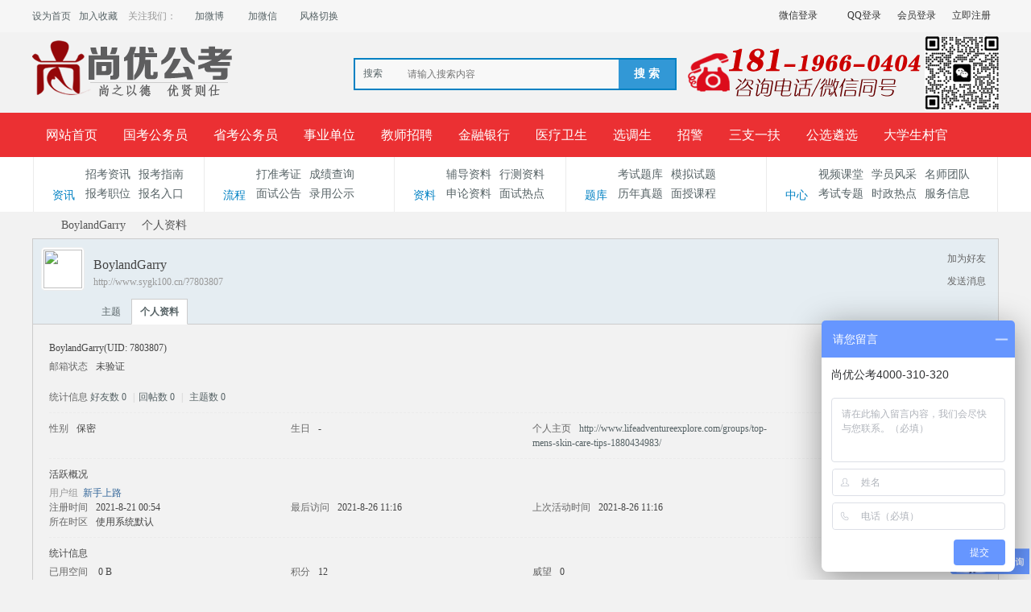

--- FILE ---
content_type: text/html; charset=gbk
request_url: http://www.sygk100.cn/?7803807
body_size: 8601
content:
<!DOCTYPE html PUBLIC "-//W3C//DTD XHTML 1.0 Transitional//EN" "http://www.w3.org/TR/xhtml1/DTD/xhtml1-transitional.dtd">
<html xmlns="http://www.w3.org/1999/xhtml">
<head>
     <meta http-equiv="X-UA-Compatible" content="IE=9,IE=7">
<meta http-equiv="Content-Type" content="text/html; charset=gbk" />
<title>BoylandGarry的个人资料 -  安徽公务员考试论坛_安徽事业单位招聘_合肥/六安/蚌埠/淮南人事考试网-【尚优公考】 -  Powered by Discuz!</title>

<meta name="keywords" content="BoylandGarry的个人资料" />
<meta name="description" content="BoylandGarry的个人资料 ,安徽公务员考试论坛_安徽事业单位招聘_合肥/六安/蚌埠/淮南人事考试网-【尚优公考】" />
<meta name="generator" content="Discuz! X3.4" />
<meta name="author" content="Discuz! Team and Comsenz UI Team" />
<meta name="copyright" content="2001-2013 Comsenz Inc." />
<meta name="MSSmartTagsPreventParsing" content="True" />
<meta http-equiv="MSThemeCompatible" content="Yes" />
<meta name="viewport" content="width=device-width, initial-scale=1.0, user-scalable=0, minimum-scale=1.0, maximum-scale=1.0">

 


<base href="http://www.sygk100.cn/" /><link rel="stylesheet" type="text/css" href="data/cache/style_4_common.css?o4U" /><link rel="stylesheet" type="text/css" href="data/cache/style_4_home_space.css?o4U" /><script type="text/javascript">var STYLEID = '4', STATICURL = 'static/', IMGDIR = 'static/image/common', VERHASH = 'o4U', charset = 'gbk', discuz_uid = '0', cookiepre = 'dxt1_2132_', cookiedomain = '', cookiepath = '/', showusercard = '1', attackevasive = '0', disallowfloat = 'newthread', creditnotice = '1|威望|,2|金钱|,3|贡献|', defaultstyle = '', REPORTURL = 'aHR0cDovL3d3dy5zeWdrMTAwLmNuLz83ODAzODA3', SITEURL = 'http://www.sygk100.cn/', JSPATH = 'data/cache/', DYNAMICURL = '';</script>
<script src="data/cache/common.js?o4U" type="text/javascript"></script>
    <script language="JavaScript"> function killErrors() { return true; } window.onerror = killErrors; </script>
    <link href="template/klp_city001/klp_img/klp_zsy.css?o4U" rel="stylesheet" type="text/css"/>
    
    <!--[if lt IE 9]>
      <script src="template/klp_city001/klp_img/js/html5shiv.min.js" type="text/javascript"></script>
      <script src="template/klp_city001/klp_img/js/respond.min.js" type="text/javascript"></script>
    <![endif]-->
    <!--[if lte IE 8]>
<script src="template/klp_city001/klp_img/js/ieBetter.js" type="text/javascript"></script>
<![endif]-->
<script src="template/klp_city001/klp_img/js/jquery.min.js?o4U" type="text/javascript"></script>
<script type="text/javascript">jq = jQuery.noConflict();</script>


<script>
var _hmt = _hmt || [];
(function() {
  var hm = document.createElement("script");
  hm.src = "https://hm.baidu.com/hm.js?65cc3b959379851493c18176c7c397c4";
  var s = document.getElementsByTagName("script")[0]; 
  s.parentNode.insertBefore(hm, s);
})();
</script>


<script>
var _hmt = _hmt || []; (function() { var hm = document.createElement("script"); hm.src = "https://hm.baidu.com/hm.js?65cc3b959379851493c18176c7c397c4"; var s = document.getElementsByTagName("script")[0]; s.parentNode.insertBefore(hm, s); })(); </script> 

<script src="http://lxbjs.baidu.com/lxb.js?sid=13002544" type="text/javascript"></script>

<meta name="application-name" content="安徽公务员考试论坛_安徽事业单位招聘_合肥/六安/蚌埠/淮南人事考试网-【尚优公考】" />
<meta name="msapplication-tooltip" content="安徽公务员考试论坛_安徽事业单位招聘_合肥/六安/蚌埠/淮南人事考试网-【尚优公考】" />
<meta name="msapplication-task" content="name=网站首页;action-uri=http://www.sygk100.cn/portal.php;icon-uri=http://www.sygk100.cn/static/image/common/portal.ico" /><meta name="msapplication-task" content="name=论坛;action-uri=http://www.sygk100.cn/forum.php;icon-uri=http://www.sygk100.cn/static/image/common/bbs.ico" />
<script src="data/cache/home.js?o4U" type="text/javascript"></script>


<style type="text/css">
.ie_all .klp_snvon .klp_snvbg{ left: 80%;}
</style>

</head>

<body id="nv_home" class="pg_space" onkeydown="if(event.keyCode==27) return false;">

<div id="append_parent"></div><div id="ajaxwaitid"></div>
<div class="klp_mohdbg cl dismnone"></div>
<div class="cl klp_hdlogin disnone">
<div class="cl klp_ywkd">
<div class="y"><div class="klp_hdguest">
      <!-- 这两个登录按钮,如果不想要,可以直接删除,第一行为微信,第二行为QQ,不想要哪一个就删除哪一个,都不要,就2行都删 -->
<a href="" class="login-weixin" rel="nofollow"><span>微信登录</span></a>
<a href="connect.php?mod=login&amp;op=init&amp;referer=index.php&amp;statfrom=login_simple" class="login-qq" rel="nofollow"><span>QQ登录</span></a><a onclick="showWindow('login', this.href);return false;" href="member.php?mod=logging&amp;action=login" rel="nofollow"><span>会员登录</span></a>
<a href="member.php?mod=register" rel="nofollow"><span>立即注册</span></a>
</div>
</div>
<div class="klp_hdunv">
<a href="javascript:;" rel="nofollow"  class="shouye" onclick="setHomepage('https://www.sygk100.cn');"><span>设为首页</span></a>
        <a href="https://www.sygk100.cn"  onclick="addFavorite(this.href, '版权所有：安徽尚优云教育科技有限公司');return false;">加入收藏</a>

        <span class="klp_gzwm">关注我们：</span>
        <a href="https://weibo.com/u/6401125546" rel="nofollow" class="weibo" target="_blank"><span>加微博</span></a>
        <a href="javascript:;" rel="nofollow" class="weixin" onmouseover='jq("#klp_hdnvweixin").css({"display":"block"})' onmouseout='jq("#klp_hdnvweixin").css({"display":"none"})'><span>加微信</span>
        	<div id="klp_hdnvweixin">
        		<p>微信扫一扫</p>
        		<img src="template/klp_city001/klp_img/ico_weixin.png" width="150" height="150" />
        	</div>
        </a>
        <a href="javascript:;"  rel="nofollow" id="sslct" class="fengge" onmouseover="delayShow(this, function() {showMenu({'ctrlid':'sslct','pos':'34!'})});">风格切换</a>
<div id="sslct_menu" class="cl p_pop" style="display: none;">
<span class="sslct_btn" onclick="extstyle('')" title="默认"><i></i></span><span class="sslct_btn" onclick="extstyle('./template/klp_city001/style/t3')" title="橙"><i style='background:#FE9500'></i></span>
<span class="sslct_btn" onclick="extstyle('./template/klp_city001/style/t1')" title="默认蓝色"><i style='background:#2e80d1'></i></span>
<span class="sslct_btn" onclick="extstyle('./template/klp_city001/style/t2')" title="青"><i style='background:#429296'></i></span>
<span class="sslct_btn" onclick="extstyle('./template/klp_city001/style/t5')" title="绿"><i style='background:#018248'></i></span>
<span class="sslct_btn" onclick="extstyle('./template/klp_city001/style/t6')" title="红"><i style='background:#BA350F'></i></span>
<span class="sslct_btn" onclick="extstyle('./template/klp_city001/style/t4')" title="紫"><i style='background:#9934B7'></i></span>
</div>
</div>
</div>
</div>

<div id="hd" class="">
    <div class="klp_hdc cl disnone"><h2><a href="./" title="安徽公务员考试论坛_安徽事业单位招聘_合肥/六安/蚌埠/淮南人事考试网-【尚优公考】"><img src="template/klp_city001/klp_img/logo.png" alt="安徽公务员考试论坛_安徽事业单位招聘_合肥/六安/蚌埠/淮南人事考试网-【尚优公考】" border="0" /></a></h2>
<div class="y" style="margin-left: 10px;"><img src="template/klp_city001/klp_img/klp_tel.png" alt=""></div>
<div class="klp_sousuo disnone">    <div id="scbar" class="scbar_narrow cl">
<form id="scbar_form" method="post" autocomplete="off" onsubmit="searchFocus($('scbar_txt'))" action="search.php?searchsubmit=yes" target="_blank">
<input type="hidden" name="mod" id="scbar_mod" value="search" />
<input type="hidden" name="formhash" value="45ee5705" />
<input type="hidden" name="srchtype" value="title" />
<input type="hidden" name="srhfid" value="0" />
<input type="hidden" name="srhlocality" value="home::space" />
<table cellspacing="0" cellpadding="0">
<tr>
    <td class="scbar_type_td"><a href="javascript:;" id="scbar_type" class="xg1" onclick="showMenu(this.id)" hidefocus="true">搜索</a></td>
<td class="scbar_txt_td"><input type="text" name="srchtxt" id="scbar_txt" value="请输入搜索内容" autocomplete="off" x-webkit-speech speech /></td>
<td class="scbar_btn_td"><button type="submit" name="searchsubmit" id="scbar_btn" sc="1" value="true"><strong class="xi2">搜 索</strong></button></td>
</tr>
</table>
</form>
</div>
<ul id="scbar_type_menu" class="p_pop" style="display: none;"><li><a href="javascript:;" rel="article">文章</a></li><li><a href="javascript:;" rel="user">用户</a></li></ul>
<script type="text/javascript">
initSearchmenu('scbar', '');
</script>
</div>
</div>

<div class="klp_nv disnone">
    <div id="nv">
<ul>    <li id="mn_portal" ><a href="portal.php" hidefocus="true" title="Portal"  >网站首页<span>Portal</span></a></li>    <li id="mn_Ne48f" ><a href="/zkxx/skgwy/" hidefocus="true"  >国考公务员</a></li>    <li id="mn_N33c1" ><a href="zkxx/skgwy/" hidefocus="true"  >省考公务员</a></li>    <li id="mn_Ne275" ><a href="zkxx/sydw/" hidefocus="true"  >事业单位</a></li>    <li id="mn_N4c66" ><a href="zkxx/jszp/" hidefocus="true"  >教师招聘</a></li>    <li id="mn_Nc32e" ><a href="zkxx/jryh/" hidefocus="true"  >金融银行</a></li>    <li id="mn_Nb6c2" ><a href="zkxx/dlzp/" hidefocus="true"  >医疗卫生</a></li>    <li id="mn_Nfa19" ><a href="zkxx/xds/" hidefocus="true"  >选调生</a></li>    <li id="mn_N82b7" ><a href="zkxx/zhaojing/" hidefocus="true"  >招警</a></li>    <li id="mn_N8d49" ><a href="zkxx/szyf/" hidefocus="true"  >三支一扶</a></li>    <li id="mn_N5638" ><a href="zkxx/gxlx/" hidefocus="true"  >公选遴选</a></li>    <li id="mn_Nb688" ><a href="zkxx/cunguan/ " hidefocus="true"  >大学生村官</a></li>    <li id="mn_P22" onmouseover="navShow('P22')"><a href="https://www.sygk100.cn/mskc/" hidefocus="true"  >面授课程</a></li>    <li id="mn_P487" onmouseover="navShow('P487')"><a href="https://www.sygk100.cn/zkxx/" hidefocus="true"  >招考公告</a></li>    <li id="mn_P23" ><a href="https://www.sygk100.cn/mianshigg/" hidefocus="true"  >面试公告</a></li>    <li id="mn_P24" ><a href="https://www.sygk100.cn/bkzn/" hidefocus="true"  >报考指导</a></li>    <li id="mn_P26" ><a href="https://www.sygk100.cn/rukou/" hidefocus="true"  >报名入口</a></li>    <li id="mn_P27" ><a href="https://www.sygk100.cn/zhunkaozheng/" hidefocus="true"  >准考证打印</a></li>    <li id="mn_P28" ><a href="https://www.sygk100.cn/chengji/" hidefocus="true"  >成绩查询</a></li>    <li id="mn_P374" onmouseover="navShow('P374')"><a href="https://www.sygk100.cn/lygongshi/" hidefocus="true"  >录用公示</a></li>    <li id="mn_P30" ><a href="https://www.sygk100.cn/tiku/" hidefocus="true"  >考试题库</a></li>    <li id="mn_P29" ><a href="https://www.sygk100.cn/fudaozl/" hidefocus="true"  >辅导资料</a></li>    <li id="mn_P31" onmouseover="navShow('P31')"><a href="https://www.sygk100.cn/lnzhenti/" hidefocus="true"  >历年真题</a></li>    <li id="mn_P293" ><a href="https://www.sygk100.cn/monist/" hidefocus="true"  >模拟试题</a></li>    <li id="mn_P250" ><a href="https://www.sygk100.cn/shizheng/" hidefocus="true"  >时政热点</a></li>    <li id="mn_P33" ><a href="https://www.sygk100.cn/shipin/" hidefocus="true"  >视频课堂</a></li>    <li id="mn_P34" ><a href="https://www.sygk100.cn/shizi/" hidefocus="true"  >名师团队</a></li>    <li id="mn_P32" ><a href="https://www.sygk100.cn/fengcai/" hidefocus="true"  >学员风采</a></li>    <li id="mn_P35" ><a href="https://www.sygk100.cn/zhuanti/" hidefocus="true"  >考试专题</a></li>    <li id="mn_P36" ><a href="https://www.sygk100.cn/fuwu/" hidefocus="true"  >服务中心</a></li>            </ul>
</div>
    </div>
<div class="klp_phpnvwp klp_bgfff">
<div class="wp klp_popnv disnone">
<div id="mu" class="cl">
</div><div class="klp_ejdh cl">
  <ul>
    <li class="erji_1">
      <div class="klp_ejtitle "><span class="klp_font klp-zixunjian"></span>资讯</div>
      <ul class="ul">
        <li><a href="/zkxx" target="_blank">招考资讯</a></li>
        <li><a href="/bkzn" target="_blank">报考指南</a></li>
<li><a href="/zhiwei" target="_blank">报考职位</a></li>
        <li><a href="/rukou" target="_blank">报名入口</a></li>
      </ul>
    </li>
    <li class="erji_2">
      <div class="klp_ejtitle "><span class="klp_font klp-fangchan1"></span>流程</div>
      <ul class="ul">
   <li><a href="/zhunkaozheng" target="_blank">打准考证</a></li>
        <li><a href="/chengji" target="_blank">成绩查询</a></li>
        <li><a href="/mianshigg" target="_blank">面试公告</a></li>
        <li><a href="/lygongshi" target="_blank">录用公示</a></li>
        
      </ul>
    </li>
    <li class="erji_3">
      <div class="klp_ejtitle"><span class="klp_font klp-meishijian"></span>资料</div>
      <ul class="ul">
        <li><a href="/fudaozl" target="_blank">辅导资料</a></li>
        <li><a href="/fudaozl/xingce" target="_blank">行测资料</a></li>
        <li><a href="/fudaozl/shenlun" target="_blank">申论资料</a></li>
        <li><a href="/fudaozl/mianshi" target="_blank">面试热点</a></li>
      </ul>
    </li>
    <li class="erji_4">
      <div class="klp_ejtitle"><span class="klp_font klp-iconfont222222223"></span>题库</div>
      <ul class="ul">
        <li><a href="/tiku" target="_blank">考试题库</a></li>
        <li><a href="/monist" target="_blank">模拟试题</a></li>
<li><a href="/lnzhenti" target="_blank">历年真题</a></li>
        <li><a href="/mskc" target="_blank">面授课程</a></li>
       
      </ul>
    </li>
    <li class="erji_5">
      <div class="klp_ejtitle"><span class="klp_font klp-shenghuojian"></span>中心</div>
      <ul class="ul">
        <li><a href="/shipin" target="_blank">视频课堂</a></li>
        <li><a href="/fengcai" target="_blank">学员风采</a></li>
        <li><a href="/shizi" target="_blank">名师团队</a></li>
        <li><a href="/zhuanti" target="_blank">考试专题</a></li>
        <li><a href="/shizheng" target="_blank">时政热点</a></li>
        <li><a href="/fuwu" target="_blank">服务信息</a></li>
      </ul>
    </li>
  </ul>
</div></div>
</div>
</div>

<div class="header dismnone"> 
   <div class="klp_con">
       <h1 class="logo"><a href="./" title="安徽公务员考试论坛_安徽事业单位招聘_合肥/六安/蚌埠/淮南人事考试网-【尚优公考】"><img src="template/klp_city001/klp_img/logom.png" /></a></h1> 
    <div class="klp_snv"> 
     <ul>
                        		                <li id="mn_portal" ><a href="portal.php" hidefocus="true" title="Portal"  >网站首页<span>Portal</span></a>                    </li>
                                		                <li id="mn_Ne48f" ><a href="/zkxx/skgwy/" hidefocus="true"  >国考公务员</a>                    </li>
                                		                <li id="mn_N33c1" ><a href="zkxx/skgwy/" hidefocus="true"  >省考公务员</a>                    </li>
                                		                <li id="mn_Ne275" ><a href="zkxx/sydw/" hidefocus="true"  >事业单位</a>                    </li>
                                		                <li id="mn_N4c66" ><a href="zkxx/jszp/" hidefocus="true"  >教师招聘</a>                    </li>
                                		                <li id="mn_Nc32e" ><a href="zkxx/jryh/" hidefocus="true"  >金融银行</a>                    </li>
                                		                <li id="mn_Nb6c2" ><a href="zkxx/dlzp/" hidefocus="true"  >医疗卫生</a>                    </li>
                                		                <li id="mn_Nfa19" ><a href="zkxx/xds/" hidefocus="true"  >选调生</a>                    </li>
                                		                <li id="mn_N82b7" ><a href="zkxx/zhaojing/" hidefocus="true"  >招警</a>                    </li>
                                		                <li id="mn_N8d49" ><a href="zkxx/szyf/" hidefocus="true"  >三支一扶</a>                    </li>
                                		                <li id="mn_N5638" ><a href="zkxx/gxlx/" hidefocus="true"  >公选遴选</a>                    </li>
                                		                <li id="mn_Nb688" ><a href="zkxx/cunguan/ " hidefocus="true"  >大学生村官</a>                    </li>
                                		                <li id="mn_P22" onmouseover="navShow('P22')"><a href="https://www.sygk100.cn/mskc/" hidefocus="true"  >面授课程</a>                    </li>
                                		                <li id="mn_P487" onmouseover="navShow('P487')"><a href="https://www.sygk100.cn/zkxx/" hidefocus="true"  >招考公告</a>                    </li>
                                		                <li id="mn_P23" ><a href="https://www.sygk100.cn/mianshigg/" hidefocus="true"  >面试公告</a>                    </li>
                                		                <li id="mn_P24" ><a href="https://www.sygk100.cn/bkzn/" hidefocus="true"  >报考指导</a>                    </li>
                                		                <li id="mn_P26" ><a href="https://www.sygk100.cn/rukou/" hidefocus="true"  >报名入口</a>                    </li>
                                		                <li id="mn_P27" ><a href="https://www.sygk100.cn/zhunkaozheng/" hidefocus="true"  >准考证打印</a>                    </li>
                                		                <li id="mn_P28" ><a href="https://www.sygk100.cn/chengji/" hidefocus="true"  >成绩查询</a>                    </li>
                                		                <li id="mn_P374" onmouseover="navShow('P374')"><a href="https://www.sygk100.cn/lygongshi/" hidefocus="true"  >录用公示</a>                    </li>
                                		                <li id="mn_P30" ><a href="https://www.sygk100.cn/tiku/" hidefocus="true"  >考试题库</a>                    </li>
                                		                <li id="mn_P29" ><a href="https://www.sygk100.cn/fudaozl/" hidefocus="true"  >辅导资料</a>                    </li>
                                		                <li id="mn_P31" onmouseover="navShow('P31')"><a href="https://www.sygk100.cn/lnzhenti/" hidefocus="true"  >历年真题</a>                    </li>
                                		                <li id="mn_P293" ><a href="https://www.sygk100.cn/monist/" hidefocus="true"  >模拟试题</a>                    </li>
                                		                <li id="mn_P250" ><a href="https://www.sygk100.cn/shizheng/" hidefocus="true"  >时政热点</a>                    </li>
                                		                <li id="mn_P33" ><a href="https://www.sygk100.cn/shipin/" hidefocus="true"  >视频课堂</a>                    </li>
                                		                <li id="mn_P34" ><a href="https://www.sygk100.cn/shizi/" hidefocus="true"  >名师团队</a>                    </li>
                                		                <li id="mn_P32" ><a href="https://www.sygk100.cn/fengcai/" hidefocus="true"  >学员风采</a>                    </li>
                                		                <li id="mn_P35" ><a href="https://www.sygk100.cn/zhuanti/" hidefocus="true"  >考试专题</a>                    </li>
                                		                <li id="mn_P36" ><a href="https://www.sygk100.cn/fuwu/" hidefocus="true"  >服务中心</a>                    </li>
                                                                     </ul> 
    
    </div> <span class="klp_snvplay"><i class="klp_font_znv"></i></span> <span class="klp_ynvplay"><i class="klp_font_topuser" style="font-size: 25px;"></i></span> 
    <span class="klp_snvbg"></span>
    
      <div class="loginm"> 
   <div class="mobile_dlu"> 
<img src="template/klp_city001/klp_img/avatar.png" class="avatar" height="128" width="128" /> 
<a href="member.php?mod=logging&amp;action=login" class="mobile_dlu btn klp_login">登录</a> 
<a href="member.php?mod=register" class="klp_reg btn">新用户注册</a> 
   </div> 
  </div>
  
<div class="loginnormal">
<a href="member.php?mod=register" class="btn">注册</a>
<a href="member.php?mod=logging&amp;action=login" class="btn klp_login" onClick="showWindow('login', this.href)" >登录</a>
</div>


 
    <span class="klp_search"><a href="javascript:" class="klp_souplay"><i class="klp_font_sou"></i></a><a href="javascript:" class="klp_souoff"><i class="klp_font_sou"></i></a></span> 
   </div> 
  </div>
   <div class="souh">
<div class="klp_con">
    
<div id="scbar" class="scbar_narrow cl">
<form id="scbar_form" class="souh_fm" method="post" autocomplete="off" onsubmit="searchFocus($('scbar_txt'))" action="search.php?searchsubmit=yes" target="_blank" style="margin: 0;">
<input type="hidden" name="mod" id="scbar_mod" value="search" />
<input type="hidden" name="formhash" value="45ee5705" />
<input type="hidden" name="srchtype" value="title" />
<input type="hidden" name="srhfid" value="0" />
<input type="hidden" name="srhlocality" value="home::space" />
        <div class="klp_minput cl">
<input type="text" class="sou_input" name="srchtxt" id="scbar_txt"  placeholder="请输入搜索内容" autocomplete="off" x-webkit-speech speech />
        </div>
        <button type="submit" name="searchsubmit" id="scbar_btn" sc="1" class="soubtn button-primary" value="true" style="height: 42px;"><i class="klp_font_soutan"></i></button>		

</form>
</div>

<script type="text/javascript">
initSearchmenu('scbar', '');
</script>
</div>
 </div>
  
<div id="wp" class="wp">
<nav class="klp_subnv003 dismnone" id="klp_subnv003">
<div id="klp_subnv003_con" style="touch-action: pan-y; user-select: none; -webkit-user-drag: none; -webkit-tap-highlight-color: rgba(0, 0, 0, 0);"><a class="klp_subnv003_active" href="/mskc" >面授课程</a>
<a href="/zkxx" >招考资讯</a>
<a href="/bkzn" >报考指南</a>
<a href="/zhiwei" >报考职位</a>
<a href="/rukou" >报名入口</a>
<a href="/zhunkaozheng" >打准考证</a>
<a href="/chengji" >成绩查询</a>
<a href="/mianshigg" >面试公告</a>
<a href="/lygongshi" >录用公示</a>
<a href="/fudaozl" >辅导资料</a>
<a href="/fudaozl/mianshi" >面试热点</a>
<a href="/tiku" >考试题库</a>
<a href="/monist" >模拟试题</a>
<a href="/lnzhenti" >历年真题</a>
<a href="/shizheng" >时政热点</a>
<a href="/shipin" >视频课堂</a>
<a href="/fengcai" >学员风采</a>
<a href="/shizi" >名师团队</a>
<a href="/zhuanti" >考试专题</a>
<a href="/fuwu" >服务信息</a>
</div>
<a href="javascript:;" title="" class="klp_subnv003_more" id="klp_subnv003_moreshow" target="_self" onclick="jQuery(this).hide();jQuery('#klp_subnv003_morehide').show();jQuery('.klp_subnv003_subcon').show();"></a>
<a href="javascript:;" title="" class="klp_subnv003_more klp_subnv003_more02" id="klp_subnv003_morehide" target="_self" onclick="jQuery(this).hide();jQuery('#klp_subnv003_moreshow').show();jQuery('.klp_subnv003_subcon').hide();" style="display: none;"></a>
</nav>
<nav class="klp_subnv003_subcon dismnone">
<div class="klp_subnv003_ov"><a class="klp_subnv003_active" href="javascript:;" >资讯</a>
<a href="/zkxx" >招考资讯</a>
<a href="/bkzn" >报考指南</a>
<a href="/zhiwei" >报考职位</a>
<a href="/rukou" >报名入口</a>
<a href="#" >流程</a>
<a href="/zhunkaozheng" >打准考证</a>
<a href="/chengji" >成绩查询</a>
<a href="/mianshigg" >面试公告</a>
<a href="/lygongshi" >录用公示</a>
<a href="#" >资料</a>
<a href="/fudaozl" >辅导资料</a>
<a href="/fudaozl/xingce" >行测资料</a>
<a href="fudaozl/shenlun" >申论资料</a>
<a href="fudaozl/mianshi" >面试热点</a>
<a href="#" >题库</a>
<a href="/tiku" >考试题库</a>
<a href="/monist" >模拟试题</a>
<a href="/lnzhenti" >历年真题</a>
<a href="/mskc" >面授课程</a>
<a href="#" >中心</a>
<a href="/shipin" >视频课堂</a>
<a href="/fengcai" >学员风采</a>
<a href="/shizi" >名师团队</a>
<a href="/zhuanti" >考试专题</a>
<a href="/shizheng" >时政热点</a>
<a href="/fuwu" >服务信息</a>


</div>
<span></span>
</nav>
<div id="pt" class="bm cl">
<div class="z">
<a href="./" class="nvhm" title="首页">安徽公务员考试论坛_安徽事业单位招聘_合肥/六安/蚌埠/淮南人事考试网-【尚优公考】</a> <em>&rsaquo;</em>
<a href="space-uid-7803807.html">BoylandGarry</a> <em>&rsaquo;</em>
个人资料
</div>
</div>
<style id="diy_style" type="text/css"></style>
<div class="wp">
<!--[diy=diy1]--><div id="diy1" class="area"></div><!--[/diy]-->
</div><div id="uhd" class="moblie_uhd">
<div class="mn">
<ul>
<li class="addf">
<a href="home.php?mod=spacecp&amp;ac=friend&amp;op=add&amp;uid=7803807&amp;handlekey=addfriendhk_7803807" id="a_friend_li_7803807" onclick="showWindow(this.id, this.href, 'get', 0);" class="xi2">加为好友</a>
</li>
<li class="pm2">
<a href="home.php?mod=spacecp&amp;ac=pm&amp;op=showmsg&amp;handlekey=showmsg_7803807&amp;touid=7803807&amp;pmid=0&amp;daterange=2" id="a_sendpm_7803807" onclick="showWindow('showMsgBox', this.href, 'get', 0)" title="发送消息">发送消息</a>
</li>
</ul>
</div>
<div class="h klp_con cl">
<div class="icn avt"><a href="space-uid-7803807.html"><img src="https://www.sygk100.cn/uc_server/avatar.php?uid=7803807&size=small" /></a></div>
<h2 class="mt">
BoylandGarry</h2>
<p><a href="http://www.sygk100.cn/?7803807" class="xg1">http://www.sygk100.cn/?7803807</a></p>
</div>


    
<ul class="tb klp_homenv cl" style="padding-left: 75px;">
<li><a href="home.php?mod=space&amp;uid=7803807&amp;do=thread&amp;view=me&amp;from=space">主题</a></li>
<li class="a"><a href="home.php?mod=space&amp;uid=7803807&amp;do=profile&amp;from=space">个人资料</a></li>
</ul>
</div>


<div id="uhd" class="klp_uhd">
<div class="mn">
<ul>
<li class="addf">
<a href="home.php?mod=spacecp&amp;ac=friend&amp;op=add&amp;uid=7803807&amp;handlekey=addfriendhk_7803807" id="a_friend_li_7803807" onclick="showWindow(this.id, this.href, 'get', 0);" class="xi2">加为好友</a>
</li>
<li class="pm2">
<a href="home.php?mod=spacecp&amp;ac=pm&amp;op=showmsg&amp;handlekey=showmsg_7803807&amp;touid=7803807&amp;pmid=0&amp;daterange=2" id="a_sendpm_7803807" onclick="showWindow('showMsgBox', this.href, 'get', 0)" title="发送消息">发送消息</a>
</li>
</ul>
</div>
<div class="h cl">
<div class="icn avt"><a href="space-uid-7803807.html"><img src="https://www.sygk100.cn/uc_server/avatar.php?uid=7803807&size=small" /></a></div>
<h2 class="mt">
BoylandGarry</h2>
<p>
<a href="http://www.sygk100.cn/?7803807" class="xg1">http://www.sygk100.cn/?7803807</a>
</p>
</div>

<ul class="tb cl" style="padding-left: 75px;">
<li><a href="home.php?mod=space&amp;uid=7803807&amp;do=thread&amp;view=me&amp;from=space">主题</a></li>
<li class="a"><a href="home.php?mod=space&amp;uid=7803807&amp;do=profile&amp;from=space">个人资料</a></li>
</ul>
</div>
<div id="ct" class="ct1 wp cl">
<div class="mn">
<!--[diy=diycontenttop]--><div id="diycontenttop" class="area"></div><!--[/diy]-->
<div class="bm bw0">
<div class="bm_c">
<div class="bm_c u_profile">

<div class="pbm mbm bbda cl">
<h2 class="mbn">
BoylandGarry<span class="xw0">(UID: 7803807)</span>
</h2>
<ul class="pf_l cl pbm mbm">
<li><em>邮箱状态</em>未验证</li>
</ul>
<ul>
</ul>
<ul class="cl bbda pbm mbm">
<li>
<em class="xg2">统计信息</em>
<a href="home.php?mod=space&amp;uid=7803807&amp;do=friend&amp;view=me&amp;from=space" target="_blank">好友数 0</a>
<span class="pipe">|</span><a href="home.php?mod=space&uid=7803807&do=thread&view=me&type=reply&from=space" target="_blank">回帖数 0</a>
<span class="pipe">|</span>
<a href="home.php?mod=space&uid=7803807&do=thread&view=me&type=thread&from=space" target="_blank">主题数 0</a>
</li>
</ul>
<ul class="pf_l cl"><li><em>性别</em>保密</li>
<li><em>生日</em>-</li>
<li><em>个人主页</em><a href="http://www.lifeadventureexplore.com/groups/top-mens-skin-care-tips-1880434983/" target="_blank">http://www.lifeadventureexplore.com/groups/top-mens-skin-care-tips-1880434983/</a></li>
</ul>
</div>
<div class="pbm mbm bbda cl">
<h2 class="mbn">活跃概况</h2>
<ul>
<li><em class="xg1">用户组&nbsp;&nbsp;</em><span style="color:" class="xi2" onmouseover="showTip(this)" tip="积分 12, 距离下一级还需 38 积分"><a href="home.php?mod=spacecp&amp;ac=usergroup&amp;gid=10" target="_blank">新手上路</a></span>  </li>
</ul>
<ul id="pbbs" class="pf_l">
<li><em>注册时间</em>2021-8-21 00:54</li>
<li><em>最后访问</em>2021-8-26 11:16</li>
<li><em>上次活动时间</em>2021-8-26 11:16</li><li><em>所在时区</em>使用系统默认</li>
</ul>
</div>
<div id="psts" class="cl">
<h2 class="mbn">统计信息</h2>
<ul class="pf_l">
<li><em>已用空间</em>   0 B </li>
<li><em>积分</em>12</li><li><em>威望</em>0 </li>
<li><em>金钱</em>12 </li>
<li><em>贡献</em>0 </li>
</ul>
</div>
</div><!--[diy=diycontentbottom]--><div id="diycontentbottom" class="area"></div><!--[/diy]--></div>
</div>
</div>
</div>

<div class="wp mtn">
<!--[diy=diy3]--><div id="diy3" class="area"></div><!--[/diy]-->
</div>
		</div>

<div class="klp_foot030_up cl">
    <div class="klp_foot030_upcon cl">
        <div class="klp_foot030_upleft z">
 <dl class="klp_foot030_left">
<dt><img src="template/klp_city001/klp_img/logobot.png" alt=""></dt>
<dd><a href="#" target="_blank" >尚优公考专注于公职类考试</a></dd>

</dl>
<dl>
<dt>考试信息</dt>
<dd><a href="/zkxx" target="_blank" title="招考资讯">招考资讯</a></dd>
<dd><a href="/mianshigg" target="_blank" title="面试公告">面试公告</a></dd>
<dd><a href="/mskc" target="_blank" title="面授课程">面授课程</a></dd>

</dl>
<dl>
<dt>备考资料</dt>
<dd><a href="/fudaozl" target="_blank" title="辅导资料">辅导资料</a></dd>
<dd><a href="/lnzhenti" target="_blank" title="历年真题">历年真题</a></dd>
<dd><a href="/monist" target="_blank" title="模拟试题">模拟试题</a></dd>
</dl>
<dl>
<dt>服务中心</dt>
<dd><a href="http://www.sygk100.cn/article-4024-1.html" target="_blank" title="尚优简介">尚优简介</a></dd>
<dd><a href="http://www.sygk100.cn/article-4025-1.html" target="_blank" title="联系我们">联系我们</a></dd>
<dd><a href="#" target="_blank" title="网站地图">网站地图</a></dd>
</dl>        </div>
        <div class="klp_foot030_upright y cl">
            <div class="klp_foot030_uperweima cl">
                <img src="template/klp_city001/klp_img/ico_wx.jpg">
                <p>官方微信</p>
            </div>
            <div class="klp_foot030_uperweima cl">
                <img src="template/klp_city001/klp_img/ico_touch.jpg">
                <p>手机APP</p>
            </div>
            <div class="klp_foot030_uperweima cl">
                <img src="template/klp_city001/klp_img/ico_app.jpg">
                <p>微博</p>
            </div>
        </div>
             
    </div>
</div>

<div class="klp_foot030_con">
<div id="ft" class="klp_ft030 cl">
<div class="klp_ft030_dh">
<div> 

 <a href="https://www.sygk100.cn" target="_blank">版权所有：安徽尚优云教育科技有限公司</a>
 </div>
</div>

<div class="klp_ft030_info">
联系电话:400-310-320   官方微信:sygk100 邮箱:616060907@qq.com;    ICP备案号: ( <a href="http://beian.miit.gov.cn" target="_blank">皖ICP备2023002217号</a> )</div>

<div class="klp_ft030_copy">





<div>	&copy; 2001-2023 <a href="https://code.dismall.com/" target="_blank">Discuz! Team</a>. &nbsp;

<span class="klp_block380"></span>

Powered by <strong><a href="https://www.discuz.vip/" target="_blank">Discuz!</a></strong> <em>X3.4</em>    </div>
</div>
<div class="klp_ft030_gov">
<a href="#" rel="nofollow" target="_blank"><img src="template/klp_city001/klp_img/wangjing_ico_1s.png"></a>
<a href="#" rel="nofollow" target="_blank"><img src="template/klp_city001/klp_img/wangjing_ico_2s.png"></a
<a href="#" rel="nofollow" target="_blank"><img src="template/klp_city001/klp_img/wangjing_ico_3s.png"></a>
<a href="#" rel="nofollow" target="_blank"><img src="template/klp_city001/klp_img/wangjing_ico_4s.png"></a>
<a href="#" rel="nofollow" target="_blank"><img src="template/klp_city001/klp_img/wangjing_ico_5s.png"></a>
</div>
</div>
</div>


<div class="klp_ftmopp cl"></div>
<div id="klp_ftnv003" style="display: none;">
  <ul>
 <!--平板或者手机浏览下的底部菜单修改,只修改文字和链接-->
<li class=""><a href="portal.php"><em class="klp_font klp-shouye"></em><p>首页</p></a></li>
<li><a href="/mskc"><em class="klp_font klp-taolun"></em><p>面授课程</p></a></li>
<li id="end" ><a href="/zkxx" ><em class="klp_font klp-fnews"></em><p>招考资讯</p></a><span></span></li>
<li><a href="/lnzhenti"><em class="klp_font klp-taolun"></em><p>历年真题</p></a></li>
<li id="end" ><a href="/monist" ><em class="klp_font klp-fnews"></em><p>模拟试题</p></a><span></span></li>  </ul>
</div>
<script src="home.php?mod=misc&ac=sendmail&rand=1768894156" type="text/javascript"></script>

<div id="scrolltop">
<span hidefocus="true"><a title="返回顶部" onclick="window.scrollTo('0','0')" class="scrolltopa" ><b>返回顶部</b></a></span>
<span hidefocus="true"><a id="klp_tool040_wx" href="javascript:;" onMouseOver="showMenu({'ctrlid':this.id,'pos':'41!','ctrlclass':'on','duration':2});"></a></span>
<span hidefocus="true">   <a id="klp_tool040_app" href="javascript:;" onMouseOver="showMenu({'ctrlid':this.id,'pos':'41!','ctrlclass':'on','duration':2});"></a></span>
</div>
<div id="klp_tool040_wx_menu" class="klp_wx040" style="display: none; ">
    <div class="klp_pic040wx"></div>
    <p> 扫一扫，关注我们 </p>
</div>
<div id="klp_tool040_app_menu" class="klp_app040" style="display: none; ">
    <div class="klp_pic040app"></div>
    <p> 下载APP客户端 </p>
</div>
<script type="text/javascript">_attachEvent(window, 'scroll', function () { showTopLink(); });checkBlind();</script>

</script> 
<script src="template/klp_city001/klp_img/js/zsy.js?o4U" type="text/javascript"></script></body>
</html>


--- FILE ---
content_type: application/javascript
request_url: http://www.sygk100.cn/template/klp_city001/klp_img/js/zsy.js?o4U
body_size: 872
content:
	jq(document).ready(function(){

	window.klp_m = window.klp_m || {}
    klp_m.bd = jq('body')
	
	klp_m.fullgallery = klp_m.fullgallery ? Number(klp_m.fullgallery) : 1
	klp_m.fullimage = klp_m.fullimage ? Number(klp_m.fullimage) : 1
	klp_m.click = 'click'
	
	jq('.klp_snvplay').on(klp_m.click, function(){
		klp_m.bd.toggleClass('klp_snvon')
	})

	jq('.klp_snvbg').on(klp_m.click, function(){
		klp_m.bd.removeClass('klp_snvon')
		klp_m.bd.removeClass('klp_ynvon')
	})

	jq('.klp_ynvplay').on(klp_m.click, function(){
		klp_m.bd.toggleClass('klp_ynvon')
	})

 	jq('.klp_souplay').on(klp_m.click, function(){
		jq(this).hide()
		jq('.klp_souoff').show()
		klp_m.bd.addClass('klp_souon')
		
	})

	jq('.klp_souoff').on(klp_m.click, function(){
		jq(this).hide()
		jq('.klp_souplay').show()
		klp_m.bd.removeClass('klp_souon')
	})
  



})